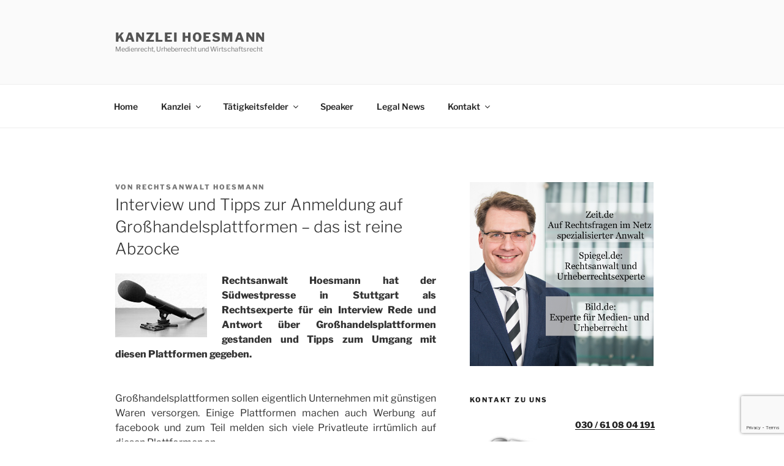

--- FILE ---
content_type: text/html; charset=utf-8
request_url: https://www.google.com/recaptcha/api2/anchor?ar=1&k=6Ld6MpEUAAAAAPNkEI9jQBpIcmiARfTtOBS-hZ__&co=aHR0cHM6Ly9ob2VzbWFubi5ldTo0NDM.&hl=en&v=PoyoqOPhxBO7pBk68S4YbpHZ&size=invisible&anchor-ms=20000&execute-ms=30000&cb=pb9cad4bqk7g
body_size: 48557
content:
<!DOCTYPE HTML><html dir="ltr" lang="en"><head><meta http-equiv="Content-Type" content="text/html; charset=UTF-8">
<meta http-equiv="X-UA-Compatible" content="IE=edge">
<title>reCAPTCHA</title>
<style type="text/css">
/* cyrillic-ext */
@font-face {
  font-family: 'Roboto';
  font-style: normal;
  font-weight: 400;
  font-stretch: 100%;
  src: url(//fonts.gstatic.com/s/roboto/v48/KFO7CnqEu92Fr1ME7kSn66aGLdTylUAMa3GUBHMdazTgWw.woff2) format('woff2');
  unicode-range: U+0460-052F, U+1C80-1C8A, U+20B4, U+2DE0-2DFF, U+A640-A69F, U+FE2E-FE2F;
}
/* cyrillic */
@font-face {
  font-family: 'Roboto';
  font-style: normal;
  font-weight: 400;
  font-stretch: 100%;
  src: url(//fonts.gstatic.com/s/roboto/v48/KFO7CnqEu92Fr1ME7kSn66aGLdTylUAMa3iUBHMdazTgWw.woff2) format('woff2');
  unicode-range: U+0301, U+0400-045F, U+0490-0491, U+04B0-04B1, U+2116;
}
/* greek-ext */
@font-face {
  font-family: 'Roboto';
  font-style: normal;
  font-weight: 400;
  font-stretch: 100%;
  src: url(//fonts.gstatic.com/s/roboto/v48/KFO7CnqEu92Fr1ME7kSn66aGLdTylUAMa3CUBHMdazTgWw.woff2) format('woff2');
  unicode-range: U+1F00-1FFF;
}
/* greek */
@font-face {
  font-family: 'Roboto';
  font-style: normal;
  font-weight: 400;
  font-stretch: 100%;
  src: url(//fonts.gstatic.com/s/roboto/v48/KFO7CnqEu92Fr1ME7kSn66aGLdTylUAMa3-UBHMdazTgWw.woff2) format('woff2');
  unicode-range: U+0370-0377, U+037A-037F, U+0384-038A, U+038C, U+038E-03A1, U+03A3-03FF;
}
/* math */
@font-face {
  font-family: 'Roboto';
  font-style: normal;
  font-weight: 400;
  font-stretch: 100%;
  src: url(//fonts.gstatic.com/s/roboto/v48/KFO7CnqEu92Fr1ME7kSn66aGLdTylUAMawCUBHMdazTgWw.woff2) format('woff2');
  unicode-range: U+0302-0303, U+0305, U+0307-0308, U+0310, U+0312, U+0315, U+031A, U+0326-0327, U+032C, U+032F-0330, U+0332-0333, U+0338, U+033A, U+0346, U+034D, U+0391-03A1, U+03A3-03A9, U+03B1-03C9, U+03D1, U+03D5-03D6, U+03F0-03F1, U+03F4-03F5, U+2016-2017, U+2034-2038, U+203C, U+2040, U+2043, U+2047, U+2050, U+2057, U+205F, U+2070-2071, U+2074-208E, U+2090-209C, U+20D0-20DC, U+20E1, U+20E5-20EF, U+2100-2112, U+2114-2115, U+2117-2121, U+2123-214F, U+2190, U+2192, U+2194-21AE, U+21B0-21E5, U+21F1-21F2, U+21F4-2211, U+2213-2214, U+2216-22FF, U+2308-230B, U+2310, U+2319, U+231C-2321, U+2336-237A, U+237C, U+2395, U+239B-23B7, U+23D0, U+23DC-23E1, U+2474-2475, U+25AF, U+25B3, U+25B7, U+25BD, U+25C1, U+25CA, U+25CC, U+25FB, U+266D-266F, U+27C0-27FF, U+2900-2AFF, U+2B0E-2B11, U+2B30-2B4C, U+2BFE, U+3030, U+FF5B, U+FF5D, U+1D400-1D7FF, U+1EE00-1EEFF;
}
/* symbols */
@font-face {
  font-family: 'Roboto';
  font-style: normal;
  font-weight: 400;
  font-stretch: 100%;
  src: url(//fonts.gstatic.com/s/roboto/v48/KFO7CnqEu92Fr1ME7kSn66aGLdTylUAMaxKUBHMdazTgWw.woff2) format('woff2');
  unicode-range: U+0001-000C, U+000E-001F, U+007F-009F, U+20DD-20E0, U+20E2-20E4, U+2150-218F, U+2190, U+2192, U+2194-2199, U+21AF, U+21E6-21F0, U+21F3, U+2218-2219, U+2299, U+22C4-22C6, U+2300-243F, U+2440-244A, U+2460-24FF, U+25A0-27BF, U+2800-28FF, U+2921-2922, U+2981, U+29BF, U+29EB, U+2B00-2BFF, U+4DC0-4DFF, U+FFF9-FFFB, U+10140-1018E, U+10190-1019C, U+101A0, U+101D0-101FD, U+102E0-102FB, U+10E60-10E7E, U+1D2C0-1D2D3, U+1D2E0-1D37F, U+1F000-1F0FF, U+1F100-1F1AD, U+1F1E6-1F1FF, U+1F30D-1F30F, U+1F315, U+1F31C, U+1F31E, U+1F320-1F32C, U+1F336, U+1F378, U+1F37D, U+1F382, U+1F393-1F39F, U+1F3A7-1F3A8, U+1F3AC-1F3AF, U+1F3C2, U+1F3C4-1F3C6, U+1F3CA-1F3CE, U+1F3D4-1F3E0, U+1F3ED, U+1F3F1-1F3F3, U+1F3F5-1F3F7, U+1F408, U+1F415, U+1F41F, U+1F426, U+1F43F, U+1F441-1F442, U+1F444, U+1F446-1F449, U+1F44C-1F44E, U+1F453, U+1F46A, U+1F47D, U+1F4A3, U+1F4B0, U+1F4B3, U+1F4B9, U+1F4BB, U+1F4BF, U+1F4C8-1F4CB, U+1F4D6, U+1F4DA, U+1F4DF, U+1F4E3-1F4E6, U+1F4EA-1F4ED, U+1F4F7, U+1F4F9-1F4FB, U+1F4FD-1F4FE, U+1F503, U+1F507-1F50B, U+1F50D, U+1F512-1F513, U+1F53E-1F54A, U+1F54F-1F5FA, U+1F610, U+1F650-1F67F, U+1F687, U+1F68D, U+1F691, U+1F694, U+1F698, U+1F6AD, U+1F6B2, U+1F6B9-1F6BA, U+1F6BC, U+1F6C6-1F6CF, U+1F6D3-1F6D7, U+1F6E0-1F6EA, U+1F6F0-1F6F3, U+1F6F7-1F6FC, U+1F700-1F7FF, U+1F800-1F80B, U+1F810-1F847, U+1F850-1F859, U+1F860-1F887, U+1F890-1F8AD, U+1F8B0-1F8BB, U+1F8C0-1F8C1, U+1F900-1F90B, U+1F93B, U+1F946, U+1F984, U+1F996, U+1F9E9, U+1FA00-1FA6F, U+1FA70-1FA7C, U+1FA80-1FA89, U+1FA8F-1FAC6, U+1FACE-1FADC, U+1FADF-1FAE9, U+1FAF0-1FAF8, U+1FB00-1FBFF;
}
/* vietnamese */
@font-face {
  font-family: 'Roboto';
  font-style: normal;
  font-weight: 400;
  font-stretch: 100%;
  src: url(//fonts.gstatic.com/s/roboto/v48/KFO7CnqEu92Fr1ME7kSn66aGLdTylUAMa3OUBHMdazTgWw.woff2) format('woff2');
  unicode-range: U+0102-0103, U+0110-0111, U+0128-0129, U+0168-0169, U+01A0-01A1, U+01AF-01B0, U+0300-0301, U+0303-0304, U+0308-0309, U+0323, U+0329, U+1EA0-1EF9, U+20AB;
}
/* latin-ext */
@font-face {
  font-family: 'Roboto';
  font-style: normal;
  font-weight: 400;
  font-stretch: 100%;
  src: url(//fonts.gstatic.com/s/roboto/v48/KFO7CnqEu92Fr1ME7kSn66aGLdTylUAMa3KUBHMdazTgWw.woff2) format('woff2');
  unicode-range: U+0100-02BA, U+02BD-02C5, U+02C7-02CC, U+02CE-02D7, U+02DD-02FF, U+0304, U+0308, U+0329, U+1D00-1DBF, U+1E00-1E9F, U+1EF2-1EFF, U+2020, U+20A0-20AB, U+20AD-20C0, U+2113, U+2C60-2C7F, U+A720-A7FF;
}
/* latin */
@font-face {
  font-family: 'Roboto';
  font-style: normal;
  font-weight: 400;
  font-stretch: 100%;
  src: url(//fonts.gstatic.com/s/roboto/v48/KFO7CnqEu92Fr1ME7kSn66aGLdTylUAMa3yUBHMdazQ.woff2) format('woff2');
  unicode-range: U+0000-00FF, U+0131, U+0152-0153, U+02BB-02BC, U+02C6, U+02DA, U+02DC, U+0304, U+0308, U+0329, U+2000-206F, U+20AC, U+2122, U+2191, U+2193, U+2212, U+2215, U+FEFF, U+FFFD;
}
/* cyrillic-ext */
@font-face {
  font-family: 'Roboto';
  font-style: normal;
  font-weight: 500;
  font-stretch: 100%;
  src: url(//fonts.gstatic.com/s/roboto/v48/KFO7CnqEu92Fr1ME7kSn66aGLdTylUAMa3GUBHMdazTgWw.woff2) format('woff2');
  unicode-range: U+0460-052F, U+1C80-1C8A, U+20B4, U+2DE0-2DFF, U+A640-A69F, U+FE2E-FE2F;
}
/* cyrillic */
@font-face {
  font-family: 'Roboto';
  font-style: normal;
  font-weight: 500;
  font-stretch: 100%;
  src: url(//fonts.gstatic.com/s/roboto/v48/KFO7CnqEu92Fr1ME7kSn66aGLdTylUAMa3iUBHMdazTgWw.woff2) format('woff2');
  unicode-range: U+0301, U+0400-045F, U+0490-0491, U+04B0-04B1, U+2116;
}
/* greek-ext */
@font-face {
  font-family: 'Roboto';
  font-style: normal;
  font-weight: 500;
  font-stretch: 100%;
  src: url(//fonts.gstatic.com/s/roboto/v48/KFO7CnqEu92Fr1ME7kSn66aGLdTylUAMa3CUBHMdazTgWw.woff2) format('woff2');
  unicode-range: U+1F00-1FFF;
}
/* greek */
@font-face {
  font-family: 'Roboto';
  font-style: normal;
  font-weight: 500;
  font-stretch: 100%;
  src: url(//fonts.gstatic.com/s/roboto/v48/KFO7CnqEu92Fr1ME7kSn66aGLdTylUAMa3-UBHMdazTgWw.woff2) format('woff2');
  unicode-range: U+0370-0377, U+037A-037F, U+0384-038A, U+038C, U+038E-03A1, U+03A3-03FF;
}
/* math */
@font-face {
  font-family: 'Roboto';
  font-style: normal;
  font-weight: 500;
  font-stretch: 100%;
  src: url(//fonts.gstatic.com/s/roboto/v48/KFO7CnqEu92Fr1ME7kSn66aGLdTylUAMawCUBHMdazTgWw.woff2) format('woff2');
  unicode-range: U+0302-0303, U+0305, U+0307-0308, U+0310, U+0312, U+0315, U+031A, U+0326-0327, U+032C, U+032F-0330, U+0332-0333, U+0338, U+033A, U+0346, U+034D, U+0391-03A1, U+03A3-03A9, U+03B1-03C9, U+03D1, U+03D5-03D6, U+03F0-03F1, U+03F4-03F5, U+2016-2017, U+2034-2038, U+203C, U+2040, U+2043, U+2047, U+2050, U+2057, U+205F, U+2070-2071, U+2074-208E, U+2090-209C, U+20D0-20DC, U+20E1, U+20E5-20EF, U+2100-2112, U+2114-2115, U+2117-2121, U+2123-214F, U+2190, U+2192, U+2194-21AE, U+21B0-21E5, U+21F1-21F2, U+21F4-2211, U+2213-2214, U+2216-22FF, U+2308-230B, U+2310, U+2319, U+231C-2321, U+2336-237A, U+237C, U+2395, U+239B-23B7, U+23D0, U+23DC-23E1, U+2474-2475, U+25AF, U+25B3, U+25B7, U+25BD, U+25C1, U+25CA, U+25CC, U+25FB, U+266D-266F, U+27C0-27FF, U+2900-2AFF, U+2B0E-2B11, U+2B30-2B4C, U+2BFE, U+3030, U+FF5B, U+FF5D, U+1D400-1D7FF, U+1EE00-1EEFF;
}
/* symbols */
@font-face {
  font-family: 'Roboto';
  font-style: normal;
  font-weight: 500;
  font-stretch: 100%;
  src: url(//fonts.gstatic.com/s/roboto/v48/KFO7CnqEu92Fr1ME7kSn66aGLdTylUAMaxKUBHMdazTgWw.woff2) format('woff2');
  unicode-range: U+0001-000C, U+000E-001F, U+007F-009F, U+20DD-20E0, U+20E2-20E4, U+2150-218F, U+2190, U+2192, U+2194-2199, U+21AF, U+21E6-21F0, U+21F3, U+2218-2219, U+2299, U+22C4-22C6, U+2300-243F, U+2440-244A, U+2460-24FF, U+25A0-27BF, U+2800-28FF, U+2921-2922, U+2981, U+29BF, U+29EB, U+2B00-2BFF, U+4DC0-4DFF, U+FFF9-FFFB, U+10140-1018E, U+10190-1019C, U+101A0, U+101D0-101FD, U+102E0-102FB, U+10E60-10E7E, U+1D2C0-1D2D3, U+1D2E0-1D37F, U+1F000-1F0FF, U+1F100-1F1AD, U+1F1E6-1F1FF, U+1F30D-1F30F, U+1F315, U+1F31C, U+1F31E, U+1F320-1F32C, U+1F336, U+1F378, U+1F37D, U+1F382, U+1F393-1F39F, U+1F3A7-1F3A8, U+1F3AC-1F3AF, U+1F3C2, U+1F3C4-1F3C6, U+1F3CA-1F3CE, U+1F3D4-1F3E0, U+1F3ED, U+1F3F1-1F3F3, U+1F3F5-1F3F7, U+1F408, U+1F415, U+1F41F, U+1F426, U+1F43F, U+1F441-1F442, U+1F444, U+1F446-1F449, U+1F44C-1F44E, U+1F453, U+1F46A, U+1F47D, U+1F4A3, U+1F4B0, U+1F4B3, U+1F4B9, U+1F4BB, U+1F4BF, U+1F4C8-1F4CB, U+1F4D6, U+1F4DA, U+1F4DF, U+1F4E3-1F4E6, U+1F4EA-1F4ED, U+1F4F7, U+1F4F9-1F4FB, U+1F4FD-1F4FE, U+1F503, U+1F507-1F50B, U+1F50D, U+1F512-1F513, U+1F53E-1F54A, U+1F54F-1F5FA, U+1F610, U+1F650-1F67F, U+1F687, U+1F68D, U+1F691, U+1F694, U+1F698, U+1F6AD, U+1F6B2, U+1F6B9-1F6BA, U+1F6BC, U+1F6C6-1F6CF, U+1F6D3-1F6D7, U+1F6E0-1F6EA, U+1F6F0-1F6F3, U+1F6F7-1F6FC, U+1F700-1F7FF, U+1F800-1F80B, U+1F810-1F847, U+1F850-1F859, U+1F860-1F887, U+1F890-1F8AD, U+1F8B0-1F8BB, U+1F8C0-1F8C1, U+1F900-1F90B, U+1F93B, U+1F946, U+1F984, U+1F996, U+1F9E9, U+1FA00-1FA6F, U+1FA70-1FA7C, U+1FA80-1FA89, U+1FA8F-1FAC6, U+1FACE-1FADC, U+1FADF-1FAE9, U+1FAF0-1FAF8, U+1FB00-1FBFF;
}
/* vietnamese */
@font-face {
  font-family: 'Roboto';
  font-style: normal;
  font-weight: 500;
  font-stretch: 100%;
  src: url(//fonts.gstatic.com/s/roboto/v48/KFO7CnqEu92Fr1ME7kSn66aGLdTylUAMa3OUBHMdazTgWw.woff2) format('woff2');
  unicode-range: U+0102-0103, U+0110-0111, U+0128-0129, U+0168-0169, U+01A0-01A1, U+01AF-01B0, U+0300-0301, U+0303-0304, U+0308-0309, U+0323, U+0329, U+1EA0-1EF9, U+20AB;
}
/* latin-ext */
@font-face {
  font-family: 'Roboto';
  font-style: normal;
  font-weight: 500;
  font-stretch: 100%;
  src: url(//fonts.gstatic.com/s/roboto/v48/KFO7CnqEu92Fr1ME7kSn66aGLdTylUAMa3KUBHMdazTgWw.woff2) format('woff2');
  unicode-range: U+0100-02BA, U+02BD-02C5, U+02C7-02CC, U+02CE-02D7, U+02DD-02FF, U+0304, U+0308, U+0329, U+1D00-1DBF, U+1E00-1E9F, U+1EF2-1EFF, U+2020, U+20A0-20AB, U+20AD-20C0, U+2113, U+2C60-2C7F, U+A720-A7FF;
}
/* latin */
@font-face {
  font-family: 'Roboto';
  font-style: normal;
  font-weight: 500;
  font-stretch: 100%;
  src: url(//fonts.gstatic.com/s/roboto/v48/KFO7CnqEu92Fr1ME7kSn66aGLdTylUAMa3yUBHMdazQ.woff2) format('woff2');
  unicode-range: U+0000-00FF, U+0131, U+0152-0153, U+02BB-02BC, U+02C6, U+02DA, U+02DC, U+0304, U+0308, U+0329, U+2000-206F, U+20AC, U+2122, U+2191, U+2193, U+2212, U+2215, U+FEFF, U+FFFD;
}
/* cyrillic-ext */
@font-face {
  font-family: 'Roboto';
  font-style: normal;
  font-weight: 900;
  font-stretch: 100%;
  src: url(//fonts.gstatic.com/s/roboto/v48/KFO7CnqEu92Fr1ME7kSn66aGLdTylUAMa3GUBHMdazTgWw.woff2) format('woff2');
  unicode-range: U+0460-052F, U+1C80-1C8A, U+20B4, U+2DE0-2DFF, U+A640-A69F, U+FE2E-FE2F;
}
/* cyrillic */
@font-face {
  font-family: 'Roboto';
  font-style: normal;
  font-weight: 900;
  font-stretch: 100%;
  src: url(//fonts.gstatic.com/s/roboto/v48/KFO7CnqEu92Fr1ME7kSn66aGLdTylUAMa3iUBHMdazTgWw.woff2) format('woff2');
  unicode-range: U+0301, U+0400-045F, U+0490-0491, U+04B0-04B1, U+2116;
}
/* greek-ext */
@font-face {
  font-family: 'Roboto';
  font-style: normal;
  font-weight: 900;
  font-stretch: 100%;
  src: url(//fonts.gstatic.com/s/roboto/v48/KFO7CnqEu92Fr1ME7kSn66aGLdTylUAMa3CUBHMdazTgWw.woff2) format('woff2');
  unicode-range: U+1F00-1FFF;
}
/* greek */
@font-face {
  font-family: 'Roboto';
  font-style: normal;
  font-weight: 900;
  font-stretch: 100%;
  src: url(//fonts.gstatic.com/s/roboto/v48/KFO7CnqEu92Fr1ME7kSn66aGLdTylUAMa3-UBHMdazTgWw.woff2) format('woff2');
  unicode-range: U+0370-0377, U+037A-037F, U+0384-038A, U+038C, U+038E-03A1, U+03A3-03FF;
}
/* math */
@font-face {
  font-family: 'Roboto';
  font-style: normal;
  font-weight: 900;
  font-stretch: 100%;
  src: url(//fonts.gstatic.com/s/roboto/v48/KFO7CnqEu92Fr1ME7kSn66aGLdTylUAMawCUBHMdazTgWw.woff2) format('woff2');
  unicode-range: U+0302-0303, U+0305, U+0307-0308, U+0310, U+0312, U+0315, U+031A, U+0326-0327, U+032C, U+032F-0330, U+0332-0333, U+0338, U+033A, U+0346, U+034D, U+0391-03A1, U+03A3-03A9, U+03B1-03C9, U+03D1, U+03D5-03D6, U+03F0-03F1, U+03F4-03F5, U+2016-2017, U+2034-2038, U+203C, U+2040, U+2043, U+2047, U+2050, U+2057, U+205F, U+2070-2071, U+2074-208E, U+2090-209C, U+20D0-20DC, U+20E1, U+20E5-20EF, U+2100-2112, U+2114-2115, U+2117-2121, U+2123-214F, U+2190, U+2192, U+2194-21AE, U+21B0-21E5, U+21F1-21F2, U+21F4-2211, U+2213-2214, U+2216-22FF, U+2308-230B, U+2310, U+2319, U+231C-2321, U+2336-237A, U+237C, U+2395, U+239B-23B7, U+23D0, U+23DC-23E1, U+2474-2475, U+25AF, U+25B3, U+25B7, U+25BD, U+25C1, U+25CA, U+25CC, U+25FB, U+266D-266F, U+27C0-27FF, U+2900-2AFF, U+2B0E-2B11, U+2B30-2B4C, U+2BFE, U+3030, U+FF5B, U+FF5D, U+1D400-1D7FF, U+1EE00-1EEFF;
}
/* symbols */
@font-face {
  font-family: 'Roboto';
  font-style: normal;
  font-weight: 900;
  font-stretch: 100%;
  src: url(//fonts.gstatic.com/s/roboto/v48/KFO7CnqEu92Fr1ME7kSn66aGLdTylUAMaxKUBHMdazTgWw.woff2) format('woff2');
  unicode-range: U+0001-000C, U+000E-001F, U+007F-009F, U+20DD-20E0, U+20E2-20E4, U+2150-218F, U+2190, U+2192, U+2194-2199, U+21AF, U+21E6-21F0, U+21F3, U+2218-2219, U+2299, U+22C4-22C6, U+2300-243F, U+2440-244A, U+2460-24FF, U+25A0-27BF, U+2800-28FF, U+2921-2922, U+2981, U+29BF, U+29EB, U+2B00-2BFF, U+4DC0-4DFF, U+FFF9-FFFB, U+10140-1018E, U+10190-1019C, U+101A0, U+101D0-101FD, U+102E0-102FB, U+10E60-10E7E, U+1D2C0-1D2D3, U+1D2E0-1D37F, U+1F000-1F0FF, U+1F100-1F1AD, U+1F1E6-1F1FF, U+1F30D-1F30F, U+1F315, U+1F31C, U+1F31E, U+1F320-1F32C, U+1F336, U+1F378, U+1F37D, U+1F382, U+1F393-1F39F, U+1F3A7-1F3A8, U+1F3AC-1F3AF, U+1F3C2, U+1F3C4-1F3C6, U+1F3CA-1F3CE, U+1F3D4-1F3E0, U+1F3ED, U+1F3F1-1F3F3, U+1F3F5-1F3F7, U+1F408, U+1F415, U+1F41F, U+1F426, U+1F43F, U+1F441-1F442, U+1F444, U+1F446-1F449, U+1F44C-1F44E, U+1F453, U+1F46A, U+1F47D, U+1F4A3, U+1F4B0, U+1F4B3, U+1F4B9, U+1F4BB, U+1F4BF, U+1F4C8-1F4CB, U+1F4D6, U+1F4DA, U+1F4DF, U+1F4E3-1F4E6, U+1F4EA-1F4ED, U+1F4F7, U+1F4F9-1F4FB, U+1F4FD-1F4FE, U+1F503, U+1F507-1F50B, U+1F50D, U+1F512-1F513, U+1F53E-1F54A, U+1F54F-1F5FA, U+1F610, U+1F650-1F67F, U+1F687, U+1F68D, U+1F691, U+1F694, U+1F698, U+1F6AD, U+1F6B2, U+1F6B9-1F6BA, U+1F6BC, U+1F6C6-1F6CF, U+1F6D3-1F6D7, U+1F6E0-1F6EA, U+1F6F0-1F6F3, U+1F6F7-1F6FC, U+1F700-1F7FF, U+1F800-1F80B, U+1F810-1F847, U+1F850-1F859, U+1F860-1F887, U+1F890-1F8AD, U+1F8B0-1F8BB, U+1F8C0-1F8C1, U+1F900-1F90B, U+1F93B, U+1F946, U+1F984, U+1F996, U+1F9E9, U+1FA00-1FA6F, U+1FA70-1FA7C, U+1FA80-1FA89, U+1FA8F-1FAC6, U+1FACE-1FADC, U+1FADF-1FAE9, U+1FAF0-1FAF8, U+1FB00-1FBFF;
}
/* vietnamese */
@font-face {
  font-family: 'Roboto';
  font-style: normal;
  font-weight: 900;
  font-stretch: 100%;
  src: url(//fonts.gstatic.com/s/roboto/v48/KFO7CnqEu92Fr1ME7kSn66aGLdTylUAMa3OUBHMdazTgWw.woff2) format('woff2');
  unicode-range: U+0102-0103, U+0110-0111, U+0128-0129, U+0168-0169, U+01A0-01A1, U+01AF-01B0, U+0300-0301, U+0303-0304, U+0308-0309, U+0323, U+0329, U+1EA0-1EF9, U+20AB;
}
/* latin-ext */
@font-face {
  font-family: 'Roboto';
  font-style: normal;
  font-weight: 900;
  font-stretch: 100%;
  src: url(//fonts.gstatic.com/s/roboto/v48/KFO7CnqEu92Fr1ME7kSn66aGLdTylUAMa3KUBHMdazTgWw.woff2) format('woff2');
  unicode-range: U+0100-02BA, U+02BD-02C5, U+02C7-02CC, U+02CE-02D7, U+02DD-02FF, U+0304, U+0308, U+0329, U+1D00-1DBF, U+1E00-1E9F, U+1EF2-1EFF, U+2020, U+20A0-20AB, U+20AD-20C0, U+2113, U+2C60-2C7F, U+A720-A7FF;
}
/* latin */
@font-face {
  font-family: 'Roboto';
  font-style: normal;
  font-weight: 900;
  font-stretch: 100%;
  src: url(//fonts.gstatic.com/s/roboto/v48/KFO7CnqEu92Fr1ME7kSn66aGLdTylUAMa3yUBHMdazQ.woff2) format('woff2');
  unicode-range: U+0000-00FF, U+0131, U+0152-0153, U+02BB-02BC, U+02C6, U+02DA, U+02DC, U+0304, U+0308, U+0329, U+2000-206F, U+20AC, U+2122, U+2191, U+2193, U+2212, U+2215, U+FEFF, U+FFFD;
}

</style>
<link rel="stylesheet" type="text/css" href="https://www.gstatic.com/recaptcha/releases/PoyoqOPhxBO7pBk68S4YbpHZ/styles__ltr.css">
<script nonce="3e_nK1e5fTRxQ6k5UGkWiw" type="text/javascript">window['__recaptcha_api'] = 'https://www.google.com/recaptcha/api2/';</script>
<script type="text/javascript" src="https://www.gstatic.com/recaptcha/releases/PoyoqOPhxBO7pBk68S4YbpHZ/recaptcha__en.js" nonce="3e_nK1e5fTRxQ6k5UGkWiw">
      
    </script></head>
<body><div id="rc-anchor-alert" class="rc-anchor-alert"></div>
<input type="hidden" id="recaptcha-token" value="[base64]">
<script type="text/javascript" nonce="3e_nK1e5fTRxQ6k5UGkWiw">
      recaptcha.anchor.Main.init("[\x22ainput\x22,[\x22bgdata\x22,\x22\x22,\[base64]/[base64]/UltIKytdPWE6KGE8MjA0OD9SW0grK109YT4+NnwxOTI6KChhJjY0NTEyKT09NTUyOTYmJnErMTxoLmxlbmd0aCYmKGguY2hhckNvZGVBdChxKzEpJjY0NTEyKT09NTYzMjA/[base64]/MjU1OlI/[base64]/[base64]/[base64]/[base64]/[base64]/[base64]/[base64]/[base64]/[base64]/[base64]\x22,\[base64]\x22,\[base64]/CkVoTDMOqSUrDslLChMKawo3ClsK6d3YzwpDDm8K8wowqw7Atw7nDjyzCpsKsw613w5Vtw5x6woZ+AsKlCUTDmMOswrLDtsO+EMKdw7DDm28SfMOAWW/Dr1pmR8KJAcONw6ZUb3JLwocUwpTCj8OqfG/DrMKSPMOGHMOIw77CuTJ/ZcK1wqpiIGPCtDfCqSDDrcKVwqJEGm7CnsKKwqzDviFPYsOSw43DgMKFSE/DscORwr4fCnF1w5gsw7HDicO0GcOWw5zCpcKTw4MWw5ZVwqUAw4XDrcK3RcObbETCm8KfblQtFWDCoChmRznCpMKuSMOpwqwBw4Frw5x5w6fCtcKdwph0w6/CqMKdw5J4w6HDi8OkwpstHsOlNcOtXsOzCnZUMQTChsOdPcKkw4fDkcKLw7XCoG4ewpPCu0M7KFHCi13DhF7CmcOjRB7CsMKFCQEkw5PCjsKiwpF/[base64]/CuyhVw6zCo8OOw78uW01mO8KqPRnCnh/ChFUXwpPDk8Onw67DhxjDtyZ1OBV3bMKRwrsuDsOfw61lwoxNOcK8wqvDlsO/[base64]/DuyLCnmrChgvDsm8qwpMhewfCjMKow4zCkMKQwoJvJi/CjsKFw4rDjXFnEsK6w6vChxJ1wpFTL3MCwo4UFnvDjFAww6w0DHlVwrjCtlkewp1DPcKfVQrDm3rCu8O/w5DDvsK5WcKLw4QgwrXCtcK/[base64]/CjFkkRMK1wpDDsUjDpMKZw7YRwpldwprCncOJw5DCnDMgw4R5wpt3w4DDvUHDl3gYG31XCsOUwpMvUMK9w7rCjVjCssKYw4xEP8OWXy7DpMO0Kj8sEzciwronwphCcnLDmsOpfGjDjcKOMQUlwpJ1AMOJw6rClz/CplTCkgvDm8KYwonDvcOqQMKFfXzDv29Ew55MdcO2wr0ww7cuJcOIHgDDkcKce8Kbw5vDncKnQWNCBsKjwoDDtm1Uwq/CokLCm8OQFsOdUCvDvgLCvwzCjcO/[base64]/DigYjJMKJwo3CtULDkcK1Fg7CpD1mAXJyfcKMY0fClcOVwp5MwoYOw5t+L8KMwoDDhMOfwo/[base64]/DgxQ6w5HCqcKuw7HCh8OgYiFFRlIFD8KKwr1nHMOrH2VMw4Ulw4PDlGzDkMOOw6wLRHpMwpN+w49lw4vDoj7CisOQw4EVwpwpw5LDt2J7NmvDswrCkkZbZC8wUcKEwqBICsO6wqPClcK/[base64]/DlwjCgsO8w6/Ch1R8eTLDgRRif8OXwqtgMCR9VG1Xe1p3L2nCk1/CpMKHODvDrwzDoRDDsFzDsAHCmzzDuzTDncOMM8KbHlPDq8OuWW0vQRh6UCLCm28TeBFzS8Kpw4zDrcOhRcOSSsOiG8KlUigBU0tbw7PDhMOmekU5w5nDgwDDvcOCw7PCqh3CpQYEwo9iwrQeAcKXwrTDoXERwrLDlkPCnMKgccO9w78iF8K2XyNcFsKsw4Z/wrDDoT/DsMOMw5DDscKSw7cuw6HDjgvDksKcGsO2w7nClcOFw4fCtUfCuQRsfG/Cqm8Cw7EUw6PCjyPDlsKjw7bDij4nG8ORw5TDh8KIOMOhw6M3w5XDsMOrw57DgsOHwpHDnMOrGDB8Txwrw5FjdcO8PsONBjp2B2IPwofDnsKNwokmwpPCqxRJw4AJwpDCnyLCkRNMwqfDnhLCpsKYRyB1IgPCtcKJWsORwpIXTsKjwqDCsT/Cr8KpIsOrQybDjAlewrfCgyLCnRt0bsKRw7PDkinCv8ORecK1dn42UsO0w7oLLzHCjSzCpClKIsO+TsO8wrXDrXvCqsKfQj7DsBXCglogYsKOwp3CgizCmQ/DmhDDrBLDmVrCqglkCjXCncK/MsO3woHCgMOFSiA9wqPDlcOFw7QIewkdHsKjwrFHeMOTw5tuw5jCrMKeA14iwr/CtAkAw6PDv31cwpUvwrFca1XCicOSw73CjcKpAyvDoHXCgsKWH8Kpwr04B1HClAzDu2YAbMO9w7FFF8KQOVPDg2zDqDoSw4RqCE7DucK3wqFpwoDDk0bCiX9pbV56FsOSBiwMw6g4F8KDwpY/wpZtVz0Vw642w4LDicO+O8O1w6rCmBvClVwIHALDq8KUdWhewpHCrifCl8KiwpsSQDrDoMOyLk3DocO7EjBwLsK/[base64]/DhEoswp7Ck8OCw7jCq08Cw6d6Y0vCpMKnB3FMwpnClMKbbx5HHVjDlcOjwoMjwrDDqsOkET8bwoldTcOtU8KhcC/DgRE7w6dxw53DocKaGcOOTDsPw5HCgEFrwq/DhMOWw4/CkGsqSzXCosKWw6xxCHRoP8KqFw9ew41xwpkHB1DDqsO2JsO5wqFQwrVawr4Iw6ZEwokiw67CvUvCt2YgBcOXWz82fcO2DMK9BynClG0WMm9zAygNLsKhwpVgw7EFwoTDn8OxfcKqJ8Oxw7TCnMOJaxfDjcKAw7rDqQcEwoJ0w4/ClsKmPsKAC8OYPS5HwrZye8K6Elk1wpnDmznDvnRJwrVQMhHDssK/Fm4xPBHCgMOOwr86bMKOworCt8KIw7LDo0NYelnCicO/wo/DsVIJwrXDjMORwrwSwqPDg8KfwrnCnMKyUTgvwr3ClkbCplA4wqPCiMKXwpQTDcKXw5NJLMKAwrEhK8KGwrvCo8O1XcOSIMKGw7/[base64]/wrLDm8OBUMO+w5bCmXzDl8OPw6PDvcKiPcK0wo3DnBtjw4ZHAcKJwpDDo1dieXPDrAlvw7fCmcOiUsORw4rDkcK+KsKnw7RdecODQsOnN8KZLkwHw4pvw65Nw5dhwrfDoDd8wrJ5EnnCiEtgwpjDvMOJPzozWWx5YTTCl8OWwp/DvGpOw4g/DA14H39lw6ktTkUvPEIAVHvCkCxtw5XDqTLCgcKLw4rCrlpGO1cWwobDgWfCisOWw7BPw5Zaw73ClcKowo0kWiDCv8Klwqgfwot4woHCksKYw53DpGhscyJSw7dHUV4SQzHDj8KswqlRU3YVZBISw77CihHDpD/DgDzCuHzDj8KZQmlWw4/[base64]/CiMO/w5M5JQpyaQLDgMORwqbDt1jCqMOnbMKCBB0MW8Kfw4ddH8OhwpwHQcKpwpBPT8OXM8O1w5ADHsKoHMO2wp/CsXB4wpIBDG/Col7DiMKLwrXDkTUcXTfCpsO4w54gw4rDiMOEw7fDv0nCvRQ0HEgjBsOzwqt7fMOawoPCrsKHaMKLAMK5woQPwqrDo3fCg8KhVHUfAFXDgsKXKsKewpnDosKNdVHDqRjDvxhNw6zClMKvw5MHwqbCoFPDtn/DmARlTHYyDcKUdsO9b8Oswr84woQCNCTDq3U6w4dxFX3DgsOLwoV+QMKCwqU+U2VmwpJTw5geacOGORXDikVsasOuCDU/UsKMwo5Kw4XDjMOUegTDuzjChBnCnsOpJh7CucOxw73Co0bCjsOywoXDvhZUwp7CgcO3MT4mwpoaw50tOy/DvUdFF8Ohwp19wrnDsT82wpEfV8O1VsKnwprCiMKewqLCl347wqB/wo3Cl8OowrLDqn/Du8OEScKuw6bCg3VJYWsTEgXCp8Oywphnw6JWwrR/HMK9OMKOwqrDqRfCiA4owqp3NGDDvsK5wopDaRkpBMKRwok4ccOXUxR9wqMUwo9ZWH7CqsOpwpzCrsOaKV9CwqXDs8OdwrfDiwDCj0/CvivCt8OBw6h5w74ww5XDnkvDnRwmw6whTinCi8OoPSLCo8KwGE3DrMOSXMKRCgvDqMK0wqLCsG0ycMOJw6rDuFwuw5EAw7vDlwcRwpkrQAgrLsONwoAAw5gUwqtoPXNswrwVwoJ9F34IK8K3w7LDmmcdw4xICkshNyrDs8OwwrNVeMO/CMO0MMOUOsKfwrbDjRZww5LCk8K3EMKfw6NnEcO9FThsAEFmwp1wwrB8EcO/NXbDqgwHAMO6wrDDi8Kjwrs+DS7DnMOrQGJ9dMKVwpjCqcO0w5/DvsOMw5bDjMOlw7DDhmN1csOqwqRuJH8SwqbDiVrDpcOvw5bDuMOuR8OCwr3CvsKTwr3Cl0ROwo0xV8O/woF/woptwonDt8OjOlvCgUjCuwhNwrwnGcOBwonDgMK/c8Khw7HCq8Kaw7xhDijDksKew4XCqcO3W1HDjmVfwrDCuyM8w53CpGHCmGIEZR5eBcOyIVh8UVfDoGXCqcO/wq7CjcODGE/ClVfCpDgUagHCgcO8w7Zrw5FwwpZVwr5wYjbCi33DjMO4csOJK8KdMjsBwr/CmmoDwofDuynDvcOhbMOOWyvCtsOvwrHDlsOVw7QMw6rCgMOPw7vCmF9iwrpUGXfDqcKpw7HDrMKGWzVbHDkZw6o8eMOSwpMde8OQwrXDpMKmwpPDn8KLw71rw63DnsOUwr9sw7FwwpfCkQIif8Klf21NwqHDrMOiwqFAw5h1w7/DoTIsQMK/PsOwGG4GNVFaJFs/[base64]/[base64]/w6U1ccKWGjDCjhLCkRnDlMKwwprCqSrCn8Kub2hqUQ/ChhzCkMOZLsK+Hl3CuMK9BnwyasORamjCrcK3KMOAw6R7YEQ/w5vDr8OrwpfDrQsWwqbDhMKIKcKZDsO+UhfDoXJPfijDji/CjCfDgTE6wrNwI8Onw55DS8OgV8KsGMOYwoRTKh3DksKGwop0BcOawqRswrvCsjBZw4nDpTlqVFF4CQrCocK5w4tNw7/CtMOyw71/w7TDv0stwocFTMK/PMO/ZcKawonDjMKIEDjDkXcZwoATwrkTwr9Bwpx1DcOtw6/CviQUGMOcLUHDu8OTGjnDpxhDaXfCrTbDvUbCrcKtwopSw7d0dCrCrhgFwofCncKUw4NaYsKoQU3DvDHDq8K7w4Q4VMOsw6RWesOkwq/CoMKIw5/DsMO3wqFyw4xsc8KMwpUDwp/[base64]/DoFxTPg4sBx/[base64]/Ch8KKOh7CqSIlCcKbBMK/ASsMw79pOMO9O8OHFsOuw7x7wrovG8Ofw4YPeRMvwqkoV8K2woBZw4d+w67Csk5ZAsOJwrA2w4wWwr/CscOWwpXClMOaMMKXQDUAw6knRcOXwr3CoSTCjsKswrjCgcKGEx3DqBTCpMKkbsOUPU8dLh8Ow5jDrcKKw5hYwrM5w4Z0wo8xOxoARzUnwrfDuG0dB8K2woLCpsK9JgfDrcKWCmouwqIfH8OIwp/DkMOdw6VUAnsSwo9pWcKODDHDhMK/wqYDw6vDuMOcLcKBFMOBScOcC8K2w73DmMO4wqHDjDbCvsOiZ8OywpIoK0rDuxnCr8O8w6XCksKCw7rCoX/Cm8OswoMaV8KhT8KJU2Q3w4ldw7w5eng+TMO9AjHDhwjCvcKpcALDkijDhV1ZI8OWworDmMOfwpEUw7Iyw7FzX8O3VsKzYcKbwqUiUsKmwp43EQnCiMKzcMKmwpLCncOZAcKxIiXCn2NKw4ZMTRTCrBcXL8KqwprDp2vDsjB/L8OyBmXCkS/CgMOTasO7wrDDrl0tFcOuO8KpwoFUwpjDvinDvBo3w43DtMKEScK4AsOEw75fw6pHXMOjHwYAw58BVkPDjcKaw49+J8OfwqjDm3huJMOFwonDnsO0wqfDn0pHC8ONL8Kww7Y0ZEZIw4Q3wrbCl8O1wphECCjCuQfCkcK2w6NOw65/wqHChwhtL8O2Ty5rw7TDr1XDksOww6pEwqfCqMO3OXxffsOnwpzDucK1DsKFw75+w6MQw5lbBMOzw6zChcOhw6bCt8OGwpwECsOCCn3CoQJqwpocw4xXHcKldxZ/QVfCucKtdV1MWnIjwp4Hw5/DuzHCvmg9wqQYNMKMX8KxwpYSS8KHKDo8wp3CpsO3VMOCwqHDvFBBFcKUw4rCrsKuXyTDksKtXsKaw4zDlcKwAcOkCMKBwozDr0hcwpEkwrPCvT1hCMOCUmx1wq/CsinCl8KUYMOVS8K8wozCkcO9F8O0wpvCnMO6woRsdlYAwoTCuMKww6ZkTMOca8KXwoxZdsKXwphOwrXDosOdJsOzw4nDrsK+U1/DihrDmcKdw6XCs8KLbFR+B8OFWMOnwpg7woowLhk0Fmoswo/CiknClcO2ewPDp3fCmEEYFWPCvgwDHMK3PMOaHDzCklXDp8O7wrZ6wr5QWhvCpMKWw7MTHV/[base64]/AcKJw7sDChrDowZ/S2DCuMKGw4zDm8OVw4NZbHjCshfDqjrDt8OFawXDgwHCpcKKw6lKwqXDvMKRWMKVwoUcHkxYwqbDi8KaJUk6EsOgJMKuPAjCmsKHwr1KFcKhHjAfwqnCgsO+VMKAwoDCv1nDvBg4WHM+bn3CicKxw5bCqWkmTsOZBMOew5LDpMOyLcOWw7R+JsOXwoZmw55Pwo/Dv8KFKMKYw4rCnMKbXsKYwo3DocOswoTDh1XCrXR/w7cadsKJwrnCvMOSQMK2w7zCuMO0AQdjw6fCqcOeVMKhWMKWwpo1ZcOfAMKow7tIXMKYegwCwpDDjsOCUhFDDcKqw5XCoBhJdw/ChMOUH8OfTGsvBWjDlcO3XhZoW2kgIcKGWFzDosOjZMKeL8O9wo/CucOHeRLCsE52w4/DjMKgw6vCkcObGC7Dr1vCjMOhwrI+Mw7CsMOfwqnCi8KJD8ORw6sHMyPCqkdAJy3Dq8O6CxLDnFDDvi56wp0uXCHDqQ52w7fDuhInwq3Cn8Ojw5HCmRrDhcOSw5dvwrLDr8ORwpQVw7dKwrfDuhjChsOGIm5PacKJDictAcOIwr3CicObw7vCqsK1w6/CocKrdk7DuMO9wonDl8OsEVA0w5RaLghRGcOgMMOkR8KCw65Nw5U9RhZRwpjDp3l7wqcBw47Cvj81wpXCpMOrwofCugJNdGZeYz3CmMOiMFkWw504DsOQw45nC8OsI8KnwrPDijHDvcKSw5XCgQYqwo/[base64]/CuykLI8Kow6BmJ8KKJiMALAIROcKjwpHCmcKLwqHCrsOzUsODST5iKcKeO0U9wrfDqMOqw6/CqMOnw6wrw7htOMO/[base64]/[base64]/CqsKMw4XCjR/DiU99TMKaLDvDgn/CqcOfw6svS8K9QCoQfMKjw67CuSzDmMKdA8O/w6LDs8KdwrU0XSzCt3PDsTwUw7Nawq3DlcKjw6PCuMKDw7vDpQZDb8K6YBU1bl/[base64]/[base64]/w6XCsMO4wqvDpBZzfmlJfcKMwrs4XF7CqBDDoSrCncKxN8KEw5wnW8KBFsKFdcKyUHpkBcOvD01caALChwPDnSR3A8O7w63DusOSw5kUH17DpXADwp7DsT3CmVRTwoPDlMKiPz/Ch2PCgcOhNSnDuCvCqMO8MMOSZsKGw53DvcODwpI3w63Ci8OyciPDqgPCgmPCsxdmw5vChHcITldXCcOJOMKSw5rDpMOYMMOrwrkjB8KuwpfDpcKOw7jDvMK/wqjCrznChA/Ct1RDG1LDh2nDgADCvsObJMKuYX8AK3/CkcOnM3fDrsK9w5TDusOALmIYwoLDjTXDjcKsw4Zmw5g/A8KRJsKxNMK1JSHDoUPCvcOsH0Blw5lXwo5cwqDDiQQUW08XPcO7w7xDYifCosKeX8KjEsKQw4sdw6LDsivCt2fCoA3DpcKmc8KrPG1HODBHesKaSMOPHsOgG08ew5TDtC/DpMOXRcORwpTCu8O1woViVsK7wq7CvT/Cs8KUwqDCsRNuwpZfwqvCr8K/w6/Ct2DDmwMFwpTCrcKZwoMdwprDsBAxwr/CiFJMOcOpKcO2w4lrw6xjw5HCrcKKKARSw5dWw73Cuj/[base64]/[base64]/DksOswqzCj3VNwrQwbsKJw7ZCXsOgbWnDtFLCjxUHEcKjKX3DoMOtwr7Cih3DhA7Ci8KERGl5wrTCnx/ChEbCoTl2LcKMVcO6OFvDtsKGwqrDlMKdXBbDm0U4HcOHP8ObwpVEw57CtsOwEsKNw4jCvSzDrQHCtWMhb8K6SQMrw47ChywZS8O0wp7Cqn3Ctwwxwq5owollDWnCghDDv2nDggvDlEbDiyLDt8OAw5cxw4Bmw7TCtGNswoNRwpXCpF/[base64]/CuMOTA8OQaMKNwovDhcOZwqVnw7kxwqDDoyMYwo7DnhPCqsKyw6Flw5fDnsOfYHbCosOpSCnDrF3CnsKiLwXCj8Orw6rDkFsPwpRzwq9mOcO2BVFPPXYGw7Ugwp/DkAV8bcO1OcOOV8Oxw5XCksOvKD7Cg8OqKsKyAcKPwpsRw7x9wovCuMO9w5R8woHDmcKwwpQswpvDtlLCuDIzwrY1wpVqw4vDgjcGQsKUw6zDssOzbVQBbsOVw6hkw4bCgyYiwpTDh8KzwovCpMKKw53ClsKtOsO4wrtJw4V+wroawqzDvQY+w5TDvg/CtGbCoxMMU8KBwogcw6hQKsOowpHCpcK+CinDvycucl/CgsOXNsOkwr3CjAXDlHQYZMO8w61Jw4YJPRRiwo/Cm8KyUcKDScKXwoIqwr/DmWHCkcKoKi7CpF/CosKvwqZKGzHCgEZowpdSw44bMx/Dn8OKw6M8N0zDhcO8fizDlh8PwrrCuGHCoVbDgQU/[base64]/DvXkVJT0fWcOmUWB8DsOTCsO2DBhDwr/Co8OgQsKTRWIcwpbDmVEswrkbQMKcwqnCpn8Nw7I5AsKBwr/Cv8KGw7zCssKSKsKkDAVWJTjDosO5w4YkwpdhbGcrw7jDiHHDh8K8w7/CqcOvwqrCpcOvwpACc8OdXx3CnXzDlMOVwqh8HMKHCU3CtiXDpsOIw4LDiMKhUTfDjcKhOi3CrFoJWcOCwoPDj8KBw4ggM1IRTGbCrcKew4xlWsOhO3XDtcKDQG7CqcOrw5V4UcODN8KrfcKmBsK9wq9NwqjCnBojwodHw7fDuTRiwr/ClkoXwqTDoFtrFcOdwphWw7jClHTCo1s3wpDDjcO8wrTCucOfw718OXxjUG3CsgkTfcKNbWDDrMKOZW1US8ODwrs1CSQyWcKow4PDlzbDhsOzRMO/XsOYZsOkw4UtRT8NCCw5fF1Lw6PDiRglNh4Jwr40w5YHwp3Cjz1aEWBONlbChsKBw557SBYBFMOmwojDrgTDm8OVJk/DpxN2EjNRwo3CrCQ9wo41RWvCvcOlwr/ChBfDhC3DnDYfw47DrsKfw4YRw6xgRWjCk8Kmw5vDvcOVa8OlHsO5wq5Bwos2XiLDpsOewo7CrgwzejLCksOQVcK2w5gIwr3Cj2JsPsO3IsKdTEzCikwtHk/Dq1LDvcOTwp4fZsKRQsK6w6dGCsKEPcONw6LCqj3CrcKsw7E3TMOrTh8cD8OHw4TDoMOLw7rCn19Ww58hwrHCsXwmEAljwo3CvgLDg3cxWSJULAggw4jDi1wgBBBJK8K/wqIvwr/CkMO+XcK9wo94EcOuNcOVegQtw5HDoVDDrcKpwrjDn0TDvFTCtwA3amIlQyUhX8K7wpRpw5V6cTspw5TDuiZlw43CqT9iwoIef0PCgxVWw4/Cq8KKwqxbK3zCvF3DgcK7E8KRw7PDikovHsKbw6DDjsOvKzc9wpPCqcKNRsOXw5HDvxzDoms8SMKWwrPDuMO/[base64]/[base64]/Dv0jDjG/DtcOww7p1awXCuHJvwoVcw5snw51sBsKOUi1EwqLCp8Kew67CmxrCoD7CpE/CjWjClyBfYMKVBX9KesKbwqzDh3Aew7HColXDoMKVA8OmKQDDkMKew5rClR3DkxYAw5rCuCkvbxBFwpxVEcOqOcKKw7LCkE7CjmrCncK/fcKQMCB6YB0Cw6HDjMKXw47CvEIEZyzDiD4EA8OcaD1KZT/DqxzDi2Qmw7k5woYFOMKywoBHw6AuwpZYVMOpUHUzPgPClUvCrikRWCY1cwPDpsOww7Uvw43DhcOow7N2wqXCksK4Lg1Wwr7CoCzCiUNwbcO5T8KRwrzCpsOTwqjCrMOfckvCgsOTWHTDuhEBa3RAwrNvw44Yw7bCg8OgwoXCgsKVwq9aUW/[base64]/DgkNqVERTecKuasKKJcKXwr/CjsOxw6EGw7xEwrHCjU0jwo/ClFnDqUTChGbCmnw4wrnDrsKdPcKWwqFVakkhwq3Cm8O8NlzCk0ZnwqYww41XHMKxe3QuYcKoGlLDlxZVwpcMwoHDgMOVa8KHEsO4wqRRw5vCjsK/JcKKcMK1Q8KLH2gAwrzCi8KsJR/Cv2vDrsKpXl0fVG4cJSPCm8O/JsOpw7J4NMKdw65oGUDCvAPDqVrChGbCv8OCVRPDoMOiNcKZw4YORsO0ORzCl8KPKg8fQsOmGXBtw4ZGQsKYWQnDmcOuwqbCshprf8KJW0gOwrwNw5nCssO0MsK3dsOlw650woLDrsKowr/[base64]/CosKWGcOdCEvDmlU2wrPDrMOYwoPDnmhuw5LDusKtccKRdBV9ay/DoWAUUsKuwqbDnX8xN2N9WhzCjBDDlhwTwowhLh/CkhDDoXEAAMK/[base64]/CtsKac0FowphLwrRfw5HDucObYxwdw7LCuMK+wrvDi8KXw6/DrsO3YEXCkgUJTMK5wpDDr2ElwrZfd0HCsyJ3w57Cq8KIQznDtMKjI8OwwovDsxs0PMOIwqPCiT9CK8O2w5Idw6xgw4/DmFrDlzZ0CsKbw7h9w6UWw6dpZsOqci/DlMKTw7QOZsKFWcKKNW/CqsKfITMPw4wbw4/CksK+WS7Ck8OmB8OJecKhMsOzScOiPsKewrHDijtBwrYhYsOYO8Oiw7p1wo0PT8OhQcO9YsOxCsKow5kLG3jCnnvDucK5wrnDhsOrOcKPw5rDqsKSwqJqKcK9H8OEw6wuw6duw41Zw7RbwozDrcOSwoHDkEtMHcKxI8Kpw7VPwoLClsKhw5IaQQ5fw6zDrUFwDR/CjWYHGMK/w6Ujw43CthpzwpHDlAzDjcOcwqLDr8ORwo3CvcK1wpVRY8KkJwLCt8ONHcKUZMKBwrkcw6vDnmw4w7bDjHVDw6zDi29cRTHCi1DCvcKEw7/Ct8OfwoYdGT9VwrLCu8OmUsOIw6tqwoHDrcKww6HDu8OwBcO8wrDDjl4sw5cDRlM/w6oPZsOVRzNRw51owqXCjlhiw5/CvcKQRCQOe13CigrCl8OJw5/[base64]/CvsKnw5vCssKbw6dXZMOOZcK8w7/DsQ7DjHfDnzPCnUTCu1vDqMO7w7FGw5F0w4hLPRfCtsKGwrXDgMKIw53Dp3LDo8KVw5RNGwxpw4UZw6FAeSnCpMKFw64AwrElOQbDo8KNWcKRUAU5wqhdF3fCvsKMw5/Dg8OwSmzCvzrCp8OpfMKcIcKuwpLCi8KSAHJXwr/CosOKM8KcHD7Dl3rCuMOIw5Q8JynDqgLCr8Ouw6TDpUQ/[base64]/CnMOeFsOAFXpTSsKQw70sw6zDrsOvUcK0XWLDgB3CocKvK8OUKcKHw5Q2w5nCkS8OfsKdw4o5woRrwpR5w71cw5I/wrnDuMKhVXXCkGNQSXjChm/CnEE/WzdfwpYyw6nDlsOBwosvWsOuOUl+HMO5FsK2UsKBwotgw4YMGsKAMGlnw4bCnMOpwqTCoS9ceznDiSV3IsKnb2jCkVHDgn/CucKrIcOHw47DnsKIdsOJTmnCgsOiwrt9w4g2aMOowobDp2bCmsKnbRRuwo4HwpDCvB3DvhXCgRopwoZnNTnCosOlwoTDisKRcsOywqXCviPDlyRraCjCrjMINUU6wrnCvsObbsKUw5wFw6vCqGrCrMO3MG/CmcOvw5/Csmgowo9DwoPDuEfClMOMwqAlwpM0BCLDoSfCs8K7wrslw4bCu8KWwrjDj8KrFQd8wrbDiAdzDjjCvsKVPcOfPcKXwpV9asKddcK5wo8KD1BfAi9gwoTDoFHComJTVsOMNV/Dg8KNeWvChMK2bMONwpd5Gh7DmhV8KA7DjHVawqpxwoTCvHsNw5cDHcKwTUg0NMOhw7Eiwr1/VRdpJsO/w441WsKQb8KOfcOVeSLCvMK+w6Byw7LDqMOzw4TDhcO4cgrDt8K2GMO+AcKnKXjDmGfDlMOYw53ClcObwpx7wobDmMObw6XCmMOfbCVxU8Kuw5xMwpTCkFRCVF/Cr1M5QsOPw7zDlsOlw4M/Z8KeJMOFQ8KWw7rCkxlPN8KBw7LDskLDrsOwQShzw7nDihcHMcOHUGbCv8KTw6s6woZLwrTDijlqw6jCu8OPw4DDoWRKwqvDj8O5JEFFwpvCkMKoVMOewqBtc2hfw7gqwqDDuV4owq/ChgNxfTLDtSDCmwfDmMKQIMOQwr4xewTCqxvCtivChQTCo3kbwqtRwrxEwoLClwLDuWTCscOEcSnCqVfCrcKlAcK/OARMMGHDhysNwrDCo8O+w4LCu8OlwqbDjRzCm0rDrn3DiX3DosKJXsKAwrpwwrd7VWBwwojComZBw4ACOUMzw4RkWMK7KDHDvGNgwq9xVMKSKcKvwokQw6LDoMOTe8O6M8OHCHcswq7Dj8KDXgVrV8KYw6sUwpzDvH/[base64]/[base64]/CgsKqZB3DpS1cw4LCjljCkSROK3/[base64]/w4dcDTh0JgVHwojDq8Oew7rCosK2w4TDjx/CuENMX8OYwrhlbcKzNFnCo0NOwpzDssKzwonDh8KKw5jClC3DkSvDqsOawpcHwo/ChMOTeDlMcsKiw7PDiFTDtQ7Cj1rCk8K8OA5uGE0mYEJcwrgpw71VwqvCp8Kuwo1lw77Di0fCrV/DjTByJ8KbDVp/[base64]/CgsOLGMKkSMORPMK6w63CpcK7w5JHORZfw4zDhsOuw4TDjcKPw6w3bsK2dcObw61awqHDnC/Cp8K+wpzDnULDrHtBHzHDucKqw4oFw6TDg2bCtMKKYcKzNsKpw4XDvMOgw5AmwqHCgjfCusKbw7/Ci3LCvcO+NcO8OsOHQDbChsK5RMKzBGx6w6liw5bDhnXDscOCw7VowpYTXjdew73DucOSwr7DoMOkwofDk8KEw7czwrpgF8K1ZMOmw5vCo8K/w5zDtMKEwpYNw6fDiDptZHMBRsOtwr0ZwpfCs3zDlC/DicO8wprDhDrCpcO3wpt5w6LDsEjDqiE7w45KA8KlasOGT2/[base64]/[base64]/CiMKyAEgiRsOew6rDknQSUMKBw6/CvlHDlMO9w5RiVCEYwp/DuU3CmsO1w5Yewo/Dk8K2wp/DpFZ8XDXCucK3I8OZwoPDqMKhw7g+w7LCj8KYCVjDpsKpUDrCkcK8ZA/CkF7CmsOyc2vCqDnDp8OTw6FROcK0HcOcAcO1MDjDuMKJQsOOBcK2X8O9wo7Do8KbdC13w63CtcOMJWLCiMOgRsKXGcKuwqdGwrRhacKvw6DDq8OyPcO6HTLCll3Ck8OFwo4iwoFxw4Zzw4PCll7DlGXCnmbCmT7DmcOYUsOXwr/CrMOvwo3DnsKbw5LCg1RgBcO8YzXDnggqw5XCnFgKw7M5NQvCmwnCvSnCvsOpYMKfVsOAb8OSUzZlBm0/wrxWKsK9w4jDuWcEw7oqw7TDtsKqfcKjw5Jfw5HDpzPCl2E4CUTCknjCqzdiw5Ugw4wLUWnCjsKhw47CgsKwwpRTw5TDgsKNw69awoZfS8OiAcOtJMKCQMOqw4XChMOWw4nDl8K/CWwfHgZQwqbDhMKBK0/DkmU8OcO9NcOiw6XClMKPEsOTZ8K2wo/[base64]/XCLDvEkLw5kWb8OlwrfDphZ/wrVcH8K2VD/CpMOJw5gWw7LDn2JdwrzCsgNCw5zCqx4Ewp5tw4lNe17CjMOzfcOKw7Q0w7DChsO9w6PDm2DDocKeNcOcwrXDsMOFQMOewo/[base64]/Dg3rDhcKQw6TCgQ/DgsKnwqHCjcOTwp9fw4HDrRR3fWdkwoVSWMKOZsKjMsOBwrJVajXCqVfDsBLCosKtMRzCtsKUwrfDtBNDw5PDrMOiADHDh3NMZMOTfQHCgRUPEU0EIMOhMhgbfmDClHnDjXrCosKFw6XDkMKlQ8OcGCjCssKDWhULGMOCwotuXBbCqmJKKcOhw4nChMONOMOlwojCrW/[base64]/Ox3ConsMLDFHOkvChXt4TivDpsOhMQ8Mw759w6QDXk8cWMOBwq3CvQnCscOieSbCjcKDBFdLwrRmwqVke8KWdsODwpxCwp3Cu8OTwoUKwrZ0w6wQG2bCsC/Dp8KyeVdrw5LDszTCrMOBw48KLsOwwpfClSQnJ8K4ZXnDtcKCS8OTwqcXw71xwpx0w4sgYsO9TQFKwqFuwp/DqcOhbHdvw5vCslhFG8O7woTDlcOFw7gMEk/DgMKEDMOdHXnClRrCjhnDqsKFD27CnQvCvH7Cp8Kbw47Cjh43IixjaywCJ8KhSMKdwofCt2nCh1oow4HClmNeOX3DnhjDvMKGwrfChkIBfcOtwp4Xw4U8wrrDn8Obw79AZMK2BicJw4Z5w63CgMO5Yi4mNwYkw4RdwqUzwqrCgk/Cl8KPw5InPsKxw5TCtUvDi0jDssKgEEvDrkRuFBHDj8KdXAsQaR/DpMOSWAt8QsO9w6EVG8OEw67CqzvDlVYgw6B/PHRBw4YGBEzDrnnDpS/DjMOKwq7CvhEwA3LDtmITw6rDgsKbRUJfAmjDiDoJasKawr/[base64]/w5hcw7gLw6PDisOOwooeAHHDssKTK2bCk1tJw5cNwqjCp8K5IMKTw6xHw7nCqWpRXMONwpnCvjzDvzzDhcOBw7dRwq4zIxV7w77DosKAw73DtSxWw67CuMKMw60bA09nwo/CuBDCsSJ2wrjCij/DjCh1w5PDmEfCrzsJwoHCgxTDn8K2AMO0XMKyw63CvUTCvMO3OcOFCk1PwrTDgVfCgMKvwr/[base64]/CvCnDrlXCv2nCr8K0w5bDhXZOSBcewrjDg09wwp18w48TPcO7RB3Do8KUWMObw6gJRMOXw5zCqsO5dy7CksKLwr1Qw6/[base64]/CicOweAUxZ2YXw5McwqTDtT/DvsOwPsOSXlrDr8OjPQTDm8KmJkNtw7LCv0HDhsOIw6zDh8Kgwq4Vw7LCjcO3RBrDt3rDu04kwoMZwrDCnBtOw7TDgB/Cvxtaw67DsyIVF8Opw57CjQLDoiROwpogw5bCuMK6woJdNV9eOsKrIMKjKsKWwpNiw6HDlMKbwoQHECMkC8K3KiwMNFwVwpjDsxjCkj0PQy4jw6rCrzRAw6HCv3VFw7jDsBTDscKBA8KNGEw/wqXCjsKbwpzCn8Okw4rDjMOHwrbDusKfwrvDpkbDgm0lw4JCwrfDiWDDosKYK28Fd04Tw6AHE1xDwrduBcOFHj50ST3DnsK6w57DhMOtwod4w6ohwqB3dR/Dg2TCncKvahBZw5x7DsOOW8KSwowGM8K8wpYwwoxlEUtvw6Q/w7plc8OyCT7CgwnDiH51w4TDrsOCwoTCqMK8w6fDqivCjTzDl8OSaMK9w6/[base64]/wqXCrMKHFDTChsK1ZDkKWsOCw65sa1BpCmzCil/DhW8Kwo5Hwqd1Kw0AC8OywqtzFjfClgTDqmwyw7JtXi7CtcOcJArDi8KZZx7Ck8KcwoouJ0NMLTY+Al/CqMOtw7jDvGzCosOKDMOvwoQjw50CUsONwo1qworDhcObBcKKwolGwqZEOsKHA8OAw6gMD8KqJsObwrVjwr1tdyhgVGctbsKCwq/DsivDr1ZgF0HDvcK4wofDu8OrwpvDtcK3AigMw545N8O+CUzDj8KDw4dDw4LCpcOHK8OPwo3CiSYfwqDCicKywrs6e0lvw5fCvMK4QVtQHU/DusO0wrzDtUxHKcK5wp/Dp8OGwobDsMKhCAfDqkXDq8OdEcOBw6lic2h6QR/CoWpVwrfDs1pIfMOLwrDDmsONdy0pwoQewq3Dg37DnmMPwqEXY8OIcyJ3w6DCiQPDjCYfe0zCoU93Q8K2b8OfwpTDmxAhwoFIGsOtw4rDlsOgNcKnw7TChcKCw71cwqI7ScKtw7zDocKKQVo6acOeM8ONB8O/w6VUdU8Cwow8w6RrUggFbDLDknY6UsKVSixaIkJ8wo1FAMOKwp3Cm8OxdxEww6gUBsO4RsKDwqo7UALClXMpIsKFfjbCqMKPLMOyw5NdfsOywp7CmTA/wqwDw7A5McK9B1XDmcOPI8KfwpfDi8Oiwp5gSUXCln/DoBUQw4Eow7DCm8O/[base64]/CgcKxUsOgKMOlWnBBORDDscK1Y8OEw7bDtgPDrVNeUXTDnSAxXXZ0w63DgD/DlzHCtVzCmMOIwpHDk8OOFMO2C8OEwqRSHVkRdMK4w5LCgcK6E8Okcn0nGMOBw7Eaw7TDknIdwpjDm8ODw6cMwr1CwoTCg2zDvh/DinjCpsOiU8KmVUlXwofDgSXDgR8lR03CvgnCg8OZwo3DqMOwUGJfwqLDhsKWb0zCscOmw7ZXw4ptVcKja8OweMKpw49yTsO0w65YwoXDhm1/Jx5MBcOAw6tfMsO/ZSMSHgMudMKlMsOmwpEYwqA9wq9jJMOPHMK+ZMKwaxDDu3F5wpMbw57CqsKyFCdZVcO8wrYmLwbDrnDCmnvDvQAecXPDrXlsTsKCI8OwWlnDhcOkw5LCpkPCosOJw7o6KTxZwrUrw5vCuXwSwr/DlmZWZjLDgMOYcX5Vw5R8wrEowpTCoxRuw7PDi8KNKlEoRlYFw6A8wp/Coj4RVcKrSjwKwr7CtcO2A8KIMmfDnMKIHcKowpLCtcOmDG4DWncqwoXCuS05w5fCt8Kuw7XDhMOgDR/Ci3h6TSkow47DqsK7fR1SwqLCosKgTWA7TsKnKAhuwqAUwoxjB8OGwqRDw7rClRTCuMO8McKPLlA/[base64]/DukfCmMOeYMOKw4DDgcKnEAASSjhEf0jDgjTCvAbDjQs+woxDw7Zdw6wAbgZqf8KMfRhxw7VNCijCqsKNFmXClsOpFcKuLsOfw4/CosKww6tnw7pNwqtpRcK3dMOmw5DDiMOlw6EbIcK8wq9FwrPCuMKzNMKsw6YRwoVLaVtUKANWwo3DusK8f8Kdw7g1wqPDoMKiAsKQw4zCi2HDhDDDlyhnwr8GHsK0wrTCucKCw63DjjDDj3k/B8KhUjFkw7PCsMOsRMOzwptVw4JUw5LDjjzDvsKCMsOSUgVIwqBlwpgSUW00wopTw4DDgjEQw5tnRsOvwqDCkMOhw49Yd8OTFQBTw54KWsOTw5XDvwzDrkYVMwNkwpskwrvDlMKmw4zDqsOOw4fDkcKPJ8OOwrzDpX4ZEcKVVcK/wrYpwpfDrcOIZ0DDlsOsNzvCv8OkSsOoOiFCwr/CrQDDtgjDmsK3w6rDn8K4cXldDcOsw6d8cU1hwrXCszoVMsKLw4LCsMK3QUjDqWxgRwTChTHDvcK4wobCkAHClsKjw5/Cs27ChmXDh2kWbMOwP3I4A2PDjDJZf0BcwrXCocOYAXRqVhzCrcOGwpgfASoHdQTCtsOZwrXDqcKxw5HCvQnDpcKTw7bCm0xIwqvDrsO5w5/CisKqUHHDrMKYwoFJw4MzwoXCnsOVw75tw49cax5uOMOENgnCsQHCqMOCScOmG8K7w7bDvsOiN8OVw7MfDcOeHh/[base64]/DpMO8C8KgMnfDiwfDuMK+DMKGScOSw7zDsHsYwpHCtcK7MHRnw7DDrFHCpTBvw7RSw6jDtjJSAz/Duy/CjA5pGnjDq1LDh3/CgAHDoicwSAhfJ2bDvSECTHwww5sVcsOXVgoBTRjCrmFrwoEIbcOQV8KnfVxWMsOYwp3CrW4wccKZTsKKbMOCw78xw5VVw6/CmmMHwpg4woLDsj3Ch8OkI1bCkC4Nw7fCj8OZw6dlw7pNw6hnIMKVwpZGwrXDv2DDjw0qYAJswrfCg8K9VcOQScO5c8O/[base64]/FE/CpQTCvHBRwotiw7zDu3wkwobCgyzDuz/[base64]/[base64]/CjjY5w6d7wrvDvC1UP8OeHE3DtMKUwrZmdAx7RsK8woktw7fCq8OWwrUbwrvDm24Xw6VhOsOTcMO0wplsw5PDncOGwqjClmZeCRPDp3ZVG8OJw6nDjT0kNcOMT8K1wr/Co0JdZR3Dq8KoXXrCgTACdcOCw4nCm8KVbVfDgE7CnsKlPMOgLWTCuMOnPsOAwpTDkgNRw7TCjcO0YsKoS8OOwqDCmARrRVnDsTrCqR9fwrgBw5vCmMKpAMKDS8KgwpxWDmBwwonCiMKnw6HCosOLwpIiLjRiGcOXB8OJwqcHUyp6wqNXw6PDhcOewo8Ow4PDoy96w4/ChnsvwpTDocOzASXDmsKvwpEQw7nDvzHDk2HDl8KRw55BwrLCjE7CjMO1w7QMTcOsUXHDh8KRw5pVOMKDO8Kkw59Xw689KMOxwoh1w68TDBPCnTkdwroqfjXCmk5yOBzDnS/CnU0pwrYEw4zDhHFCX8OxXcK+H0bCs8OowqjChWV/wovDk8OpAsOpDsKPe1kfwqTDs8K7P8Kfw5A4wqsXwqHDrhvCjE8nfn1oScKuw5spLMOlw5zCpMKBw6UcaytVwp/DmhjDjMKaEFtCJWbCoT7DkQ96PAlmwqDDiWtVI8KKWsKZeTnCicONwqnDkjnDu8KZBBfDqsO/wrs/w4ZNRGRMC3TDssOPSMO+b3QJT8O2w6RPw47DqyLDh0IYwp7CoMOKOcOKH0vDtyFpwpZHwrLDmMKsUXvCoHdXFMOYwrLDlsO3X8Osw4PCu0vDsTgOSsKsQzlzGcK+KcK+wrYrwo4wwoPCsMKMw5DCo0oTw6zCnExhaMO6woIdDsKEHXgqXcOMw4/ClMOzwojChiXCu8KGwobDvQHDvlLDoDzDisK1P3vDgDzClwTDtxx+wqoswo9ww6DDpzMAwqDCjnpWw77DqBfCg2rDgBXDo8KSw64ew4rDlcOYNTzCrm7DnzNIInjDosO5wpjCpMO4P8Khw5EiwrDCk2o\\u003d\x22],null,[\x22conf\x22,null,\x226Ld6MpEUAAAAAPNkEI9jQBpIcmiARfTtOBS-hZ__\x22,0,null,null,null,1,[21,125,63,73,95,87,41,43,42,83,102,105,109,121],[1017145,797],0,null,null,null,null,0,null,0,null,700,1,null,0,\[base64]/76lBhnEnQkZnOKMAhnM8xEZ\x22,0,0,null,null,1,null,0,0,null,null,null,0],\x22https://hoesmann.eu:443\x22,null,[3,1,1],null,null,null,1,3600,[\x22https://www.google.com/intl/en/policies/privacy/\x22,\x22https://www.google.com/intl/en/policies/terms/\x22],\x22b2gWXAQ0NLh6IVu3eRXaClcr1mYsSoCMijp6/QORH0I\\u003d\x22,1,0,null,1,1768890022819,0,0,[159,89,21,83,96],null,[228,35],\x22RC-3YNu0KFkQvNY-A\x22,null,null,null,null,null,\x220dAFcWeA606fBtQuSdMuecqdI5Abz-vg0IBQ0Q9vDBcJqRDX_bi0OqQry-WGqiWfuQ-5Uo96pwHP9Ph_ZajcB368vimfbaWHhBww\x22,1768972822849]");
    </script></body></html>

--- FILE ---
content_type: text/css
request_url: https://hoesmann.eu/wp-content/plugins/end-page-slide-box/end-page-slide-box.css?ver=6.9
body_size: 825
content:
#slidebox{
    width:400px;
    padding:10px;
    background-color:#fff;
    border-top:3px solid #FF0000;   
    position:fixed;
    bottom:0px;
    right:-430px;
	-moz-box-shadow:-2px 0px 5px #aaa;
	-webkit-box-shadow:-2px 0px 5px #aaa;
	box-shadow:-2px 0px 5px #aaa;
	z-index:99999;

}
#slidebox p, a.more{
    font-size:11px;
    text-transform:uppercase;
    font-family: Arial,Helvetica,sans-serif;
    letter-spacing:1px;
    color:#555;
	margin:0;
}
a.more{
    cursor:pointer;
    color:#6699FF;
}
a.more:hover{
    text-decoration:underline;
}
#slidebox h2{
    color:#E28409;
    font-size:18px;
    margin:0px 20px 5px 0px;
}
a.close{
    background:transparent url(images/close.gif) no-repeat top left;
    width:13px;
    height:13px;
    position:absolute;
    cursor:pointer;
    top:10px;
    right:10px;
}
a.close:hover{
    background-position:0px -13px;
}

--- FILE ---
content_type: text/css
request_url: https://hoesmann.eu/wp-content/themes/17-child/style.css?ver=20251202
body_size: 127
content:
/*
Theme Name:     17 child
Description:    
Author:         Rechtsanwalt Hoesmann
Template:       twentyseventeen

(optional values you can add: Theme URI, Author URI, Version, License, License URI, Tags, Text Domain)
*/


--- FILE ---
content_type: text/javascript
request_url: https://hoesmann.eu/wp-content/plugins/end-page-slide-box/end-page-slide-box.js?ver=6.9
body_size: 347
content:
jQuery.noConflict();
(function($) {

$(function() {
	$(window).scroll(function(){

		var distanceTop = $('#last').offset().top - $(window).height();
		
		if  ($(window).scrollTop() > distanceTop)
			$('#slidebox').animate({'right':'0px'},300);
		else 
			$('#slidebox').stop(true).animate({'right':'-430px'},100);	
	});
	
	
	$('#slidebox .close').bind('click',function(){
		$(this).parent().remove();
	});
});

})(jQuery);
